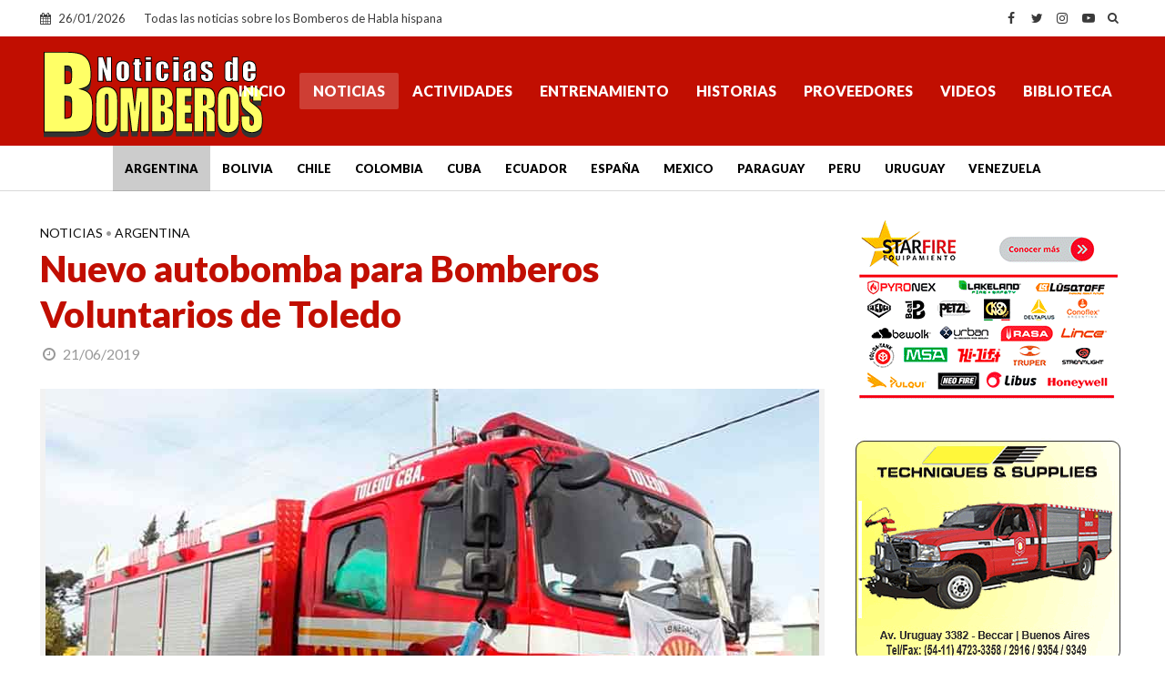

--- FILE ---
content_type: text/html; charset=utf-8
request_url: https://www.google.com/recaptcha/api2/aframe
body_size: 267
content:
<!DOCTYPE HTML><html><head><meta http-equiv="content-type" content="text/html; charset=UTF-8"></head><body><script nonce="sGmeIELX9hs5SK0sqZ0Z-A">/** Anti-fraud and anti-abuse applications only. See google.com/recaptcha */ try{var clients={'sodar':'https://pagead2.googlesyndication.com/pagead/sodar?'};window.addEventListener("message",function(a){try{if(a.source===window.parent){var b=JSON.parse(a.data);var c=clients[b['id']];if(c){var d=document.createElement('img');d.src=c+b['params']+'&rc='+(localStorage.getItem("rc::a")?sessionStorage.getItem("rc::b"):"");window.document.body.appendChild(d);sessionStorage.setItem("rc::e",parseInt(sessionStorage.getItem("rc::e")||0)+1);localStorage.setItem("rc::h",'1769397755704');}}}catch(b){}});window.parent.postMessage("_grecaptcha_ready", "*");}catch(b){}</script></body></html>